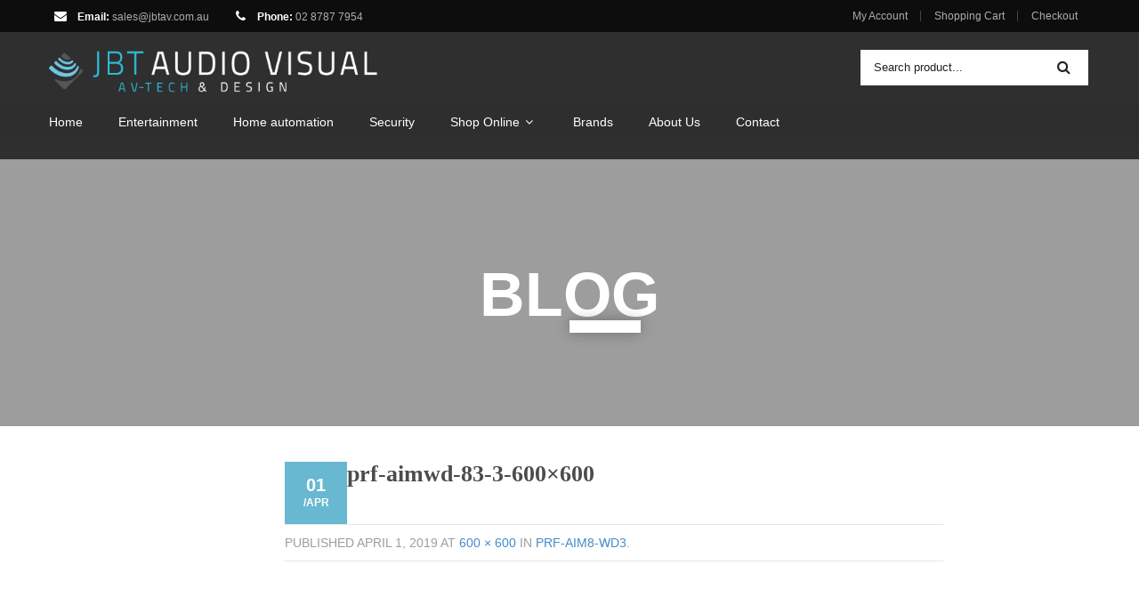

--- FILE ---
content_type: text/html; charset=UTF-8
request_url: https://jbtav.com.au/?attachment_id=8223
body_size: 69098
content:
<!DOCTYPE html>
<!--[if IE 7]><html class="ie ie7" lang="en-US">
<![endif]-->
<!--[if IE 8]><html class="ie ie8" lang="en-US">
<![endif]-->
<!--[if !(IE 7) | !(IE 8)  ]><!--><html lang="en-US">
<!--<![endif]--><head><script data-no-optimize="1">var litespeed_docref=sessionStorage.getItem("litespeed_docref");litespeed_docref&&(Object.defineProperty(document,"referrer",{get:function(){return litespeed_docref}}),sessionStorage.removeItem("litespeed_docref"));</script> <meta charset="UTF-8" /><meta name="viewport" content="width=device-width, initial-scale=1"><link rel="profile" href="http://gmpg.org/xfn/11" /><link rel="pingback" href="https://jbtav.com.au/xmlrpc.php" /><link rel="icon" type="image/png" href=""> <script type="litespeed/javascript" data-src="https://jbtav.com.au/wp-content/themes/jbt/js/jquery.min.js"></script> <!--[if lt IE 9]> <script src="https://jbtav.com.au/wp-content/themes/jbt/js/html5.js" type="text/javascript"></script> <![endif]--> <script type="litespeed/javascript">document.documentElement.className=document.documentElement.className+' yes-js js_active js'</script> <meta name='robots' content='index, follow, max-image-preview:large, max-snippet:-1, max-video-preview:-1' /><style>img:is([sizes="auto" i], [sizes^="auto," i]) { contain-intrinsic-size: 3000px 1500px }</style><title>prf-aimwd-83-3-600x600 - JBT Audio Visual</title><link rel="canonical" href="https://jbtav.com.au/" /><meta property="og:locale" content="en_US" /><meta property="og:type" content="article" /><meta property="og:title" content="prf-aimwd-83-3-600x600 - JBT Audio Visual" /><meta property="og:url" content="https://jbtav.com.au/" /><meta property="og:site_name" content="JBT Audio Visual" /><meta property="og:image" content="https://jbtav.com.au" /><meta property="og:image:width" content="600" /><meta property="og:image:height" content="600" /><meta property="og:image:type" content="image/png" /><meta name="twitter:card" content="summary_large_image" /> <script type="application/ld+json" class="yoast-schema-graph">{"@context":"https://schema.org","@graph":[{"@type":"WebPage","@id":"https://jbtav.com.au/","url":"https://jbtav.com.au/","name":"prf-aimwd-83-3-600x600 - JBT Audio Visual","isPartOf":{"@id":"https://jbtav.com.au/#website"},"primaryImageOfPage":{"@id":"https://jbtav.com.au/#primaryimage"},"image":{"@id":"https://jbtav.com.au/#primaryimage"},"thumbnailUrl":"https://jbtav.com.au/wp-content/uploads/2019/04/prf-aimwd-83-3-600x600.png","datePublished":"2019-03-31T14:17:06+00:00","breadcrumb":{"@id":"https://jbtav.com.au/#breadcrumb"},"inLanguage":"en-US","potentialAction":[{"@type":"ReadAction","target":["https://jbtav.com.au/"]}]},{"@type":"ImageObject","inLanguage":"en-US","@id":"https://jbtav.com.au/#primaryimage","url":"https://jbtav.com.au/wp-content/uploads/2019/04/prf-aimwd-83-3-600x600.png","contentUrl":"https://jbtav.com.au/wp-content/uploads/2019/04/prf-aimwd-83-3-600x600.png","width":600,"height":600},{"@type":"BreadcrumbList","@id":"https://jbtav.com.au/#breadcrumb","itemListElement":[{"@type":"ListItem","position":1,"name":"Home","item":"https://jbtav.com.au/"},{"@type":"ListItem","position":2,"name":"PRF-AIM8-WD3","item":"https://jbtav.com.au/product/prf-aim8-wd3/"},{"@type":"ListItem","position":3,"name":"prf-aimwd-83-3-600&#215;600"}]},{"@type":"WebSite","@id":"https://jbtav.com.au/#website","url":"https://jbtav.com.au/","name":"JBT Audio Visual","description":"JBT Audio Visual","potentialAction":[{"@type":"SearchAction","target":{"@type":"EntryPoint","urlTemplate":"https://jbtav.com.au/?s={search_term_string}"},"query-input":{"@type":"PropertyValueSpecification","valueRequired":true,"valueName":"search_term_string"}}],"inLanguage":"en-US"}]}</script> <link rel='dns-prefetch' href='//platform.twitter.com' /><link rel='dns-prefetch' href='//fonts.googleapis.com' /><link rel='preconnect' href='https://fonts.gstatic.com' crossorigin /><link rel="alternate" type="application/rss+xml" title="JBT Audio Visual &raquo; Feed" href="https://jbtav.com.au/feed/" /><link rel="alternate" type="application/rss+xml" title="JBT Audio Visual &raquo; Comments Feed" href="https://jbtav.com.au/comments/feed/" /><link rel="alternate" type="application/rss+xml" title="JBT Audio Visual &raquo; prf-aimwd-83-3-600&#215;600 Comments Feed" href="https://jbtav.com.au/?attachment_id=8223/feed/" /><link data-optimized="2" rel="stylesheet" href="https://jbtav.com.au/wp-content/litespeed/css/bdf4198051cf39a69c148be23c2c3248.css?ver=ce345" /><style id='classic-theme-styles-inline-css' type='text/css'>/*! This file is auto-generated */
.wp-block-button__link{color:#fff;background-color:#32373c;border-radius:9999px;box-shadow:none;text-decoration:none;padding:calc(.667em + 2px) calc(1.333em + 2px);font-size:1.125em}.wp-block-file__button{background:#32373c;color:#fff;text-decoration:none}</style><style id='yith-wcwl-main-inline-css' type='text/css'>:root { --rounded-corners-radius: 16px; --add-to-cart-rounded-corners-radius: 16px; --feedback-duration: 3s } 
 :root { --rounded-corners-radius: 16px; --add-to-cart-rounded-corners-radius: 16px; --feedback-duration: 3s }</style><style id='global-styles-inline-css' type='text/css'>:root{--wp--preset--aspect-ratio--square: 1;--wp--preset--aspect-ratio--4-3: 4/3;--wp--preset--aspect-ratio--3-4: 3/4;--wp--preset--aspect-ratio--3-2: 3/2;--wp--preset--aspect-ratio--2-3: 2/3;--wp--preset--aspect-ratio--16-9: 16/9;--wp--preset--aspect-ratio--9-16: 9/16;--wp--preset--color--black: #000000;--wp--preset--color--cyan-bluish-gray: #abb8c3;--wp--preset--color--white: #ffffff;--wp--preset--color--pale-pink: #f78da7;--wp--preset--color--vivid-red: #cf2e2e;--wp--preset--color--luminous-vivid-orange: #ff6900;--wp--preset--color--luminous-vivid-amber: #fcb900;--wp--preset--color--light-green-cyan: #7bdcb5;--wp--preset--color--vivid-green-cyan: #00d084;--wp--preset--color--pale-cyan-blue: #8ed1fc;--wp--preset--color--vivid-cyan-blue: #0693e3;--wp--preset--color--vivid-purple: #9b51e0;--wp--preset--gradient--vivid-cyan-blue-to-vivid-purple: linear-gradient(135deg,rgba(6,147,227,1) 0%,rgb(155,81,224) 100%);--wp--preset--gradient--light-green-cyan-to-vivid-green-cyan: linear-gradient(135deg,rgb(122,220,180) 0%,rgb(0,208,130) 100%);--wp--preset--gradient--luminous-vivid-amber-to-luminous-vivid-orange: linear-gradient(135deg,rgba(252,185,0,1) 0%,rgba(255,105,0,1) 100%);--wp--preset--gradient--luminous-vivid-orange-to-vivid-red: linear-gradient(135deg,rgba(255,105,0,1) 0%,rgb(207,46,46) 100%);--wp--preset--gradient--very-light-gray-to-cyan-bluish-gray: linear-gradient(135deg,rgb(238,238,238) 0%,rgb(169,184,195) 100%);--wp--preset--gradient--cool-to-warm-spectrum: linear-gradient(135deg,rgb(74,234,220) 0%,rgb(151,120,209) 20%,rgb(207,42,186) 40%,rgb(238,44,130) 60%,rgb(251,105,98) 80%,rgb(254,248,76) 100%);--wp--preset--gradient--blush-light-purple: linear-gradient(135deg,rgb(255,206,236) 0%,rgb(152,150,240) 100%);--wp--preset--gradient--blush-bordeaux: linear-gradient(135deg,rgb(254,205,165) 0%,rgb(254,45,45) 50%,rgb(107,0,62) 100%);--wp--preset--gradient--luminous-dusk: linear-gradient(135deg,rgb(255,203,112) 0%,rgb(199,81,192) 50%,rgb(65,88,208) 100%);--wp--preset--gradient--pale-ocean: linear-gradient(135deg,rgb(255,245,203) 0%,rgb(182,227,212) 50%,rgb(51,167,181) 100%);--wp--preset--gradient--electric-grass: linear-gradient(135deg,rgb(202,248,128) 0%,rgb(113,206,126) 100%);--wp--preset--gradient--midnight: linear-gradient(135deg,rgb(2,3,129) 0%,rgb(40,116,252) 100%);--wp--preset--font-size--small: 13px;--wp--preset--font-size--medium: 20px;--wp--preset--font-size--large: 36px;--wp--preset--font-size--x-large: 42px;--wp--preset--spacing--20: 0.44rem;--wp--preset--spacing--30: 0.67rem;--wp--preset--spacing--40: 1rem;--wp--preset--spacing--50: 1.5rem;--wp--preset--spacing--60: 2.25rem;--wp--preset--spacing--70: 3.38rem;--wp--preset--spacing--80: 5.06rem;--wp--preset--shadow--natural: 6px 6px 9px rgba(0, 0, 0, 0.2);--wp--preset--shadow--deep: 12px 12px 50px rgba(0, 0, 0, 0.4);--wp--preset--shadow--sharp: 6px 6px 0px rgba(0, 0, 0, 0.2);--wp--preset--shadow--outlined: 6px 6px 0px -3px rgba(255, 255, 255, 1), 6px 6px rgba(0, 0, 0, 1);--wp--preset--shadow--crisp: 6px 6px 0px rgba(0, 0, 0, 1);}:where(.is-layout-flex){gap: 0.5em;}:where(.is-layout-grid){gap: 0.5em;}body .is-layout-flex{display: flex;}.is-layout-flex{flex-wrap: wrap;align-items: center;}.is-layout-flex > :is(*, div){margin: 0;}body .is-layout-grid{display: grid;}.is-layout-grid > :is(*, div){margin: 0;}:where(.wp-block-columns.is-layout-flex){gap: 2em;}:where(.wp-block-columns.is-layout-grid){gap: 2em;}:where(.wp-block-post-template.is-layout-flex){gap: 1.25em;}:where(.wp-block-post-template.is-layout-grid){gap: 1.25em;}.has-black-color{color: var(--wp--preset--color--black) !important;}.has-cyan-bluish-gray-color{color: var(--wp--preset--color--cyan-bluish-gray) !important;}.has-white-color{color: var(--wp--preset--color--white) !important;}.has-pale-pink-color{color: var(--wp--preset--color--pale-pink) !important;}.has-vivid-red-color{color: var(--wp--preset--color--vivid-red) !important;}.has-luminous-vivid-orange-color{color: var(--wp--preset--color--luminous-vivid-orange) !important;}.has-luminous-vivid-amber-color{color: var(--wp--preset--color--luminous-vivid-amber) !important;}.has-light-green-cyan-color{color: var(--wp--preset--color--light-green-cyan) !important;}.has-vivid-green-cyan-color{color: var(--wp--preset--color--vivid-green-cyan) !important;}.has-pale-cyan-blue-color{color: var(--wp--preset--color--pale-cyan-blue) !important;}.has-vivid-cyan-blue-color{color: var(--wp--preset--color--vivid-cyan-blue) !important;}.has-vivid-purple-color{color: var(--wp--preset--color--vivid-purple) !important;}.has-black-background-color{background-color: var(--wp--preset--color--black) !important;}.has-cyan-bluish-gray-background-color{background-color: var(--wp--preset--color--cyan-bluish-gray) !important;}.has-white-background-color{background-color: var(--wp--preset--color--white) !important;}.has-pale-pink-background-color{background-color: var(--wp--preset--color--pale-pink) !important;}.has-vivid-red-background-color{background-color: var(--wp--preset--color--vivid-red) !important;}.has-luminous-vivid-orange-background-color{background-color: var(--wp--preset--color--luminous-vivid-orange) !important;}.has-luminous-vivid-amber-background-color{background-color: var(--wp--preset--color--luminous-vivid-amber) !important;}.has-light-green-cyan-background-color{background-color: var(--wp--preset--color--light-green-cyan) !important;}.has-vivid-green-cyan-background-color{background-color: var(--wp--preset--color--vivid-green-cyan) !important;}.has-pale-cyan-blue-background-color{background-color: var(--wp--preset--color--pale-cyan-blue) !important;}.has-vivid-cyan-blue-background-color{background-color: var(--wp--preset--color--vivid-cyan-blue) !important;}.has-vivid-purple-background-color{background-color: var(--wp--preset--color--vivid-purple) !important;}.has-black-border-color{border-color: var(--wp--preset--color--black) !important;}.has-cyan-bluish-gray-border-color{border-color: var(--wp--preset--color--cyan-bluish-gray) !important;}.has-white-border-color{border-color: var(--wp--preset--color--white) !important;}.has-pale-pink-border-color{border-color: var(--wp--preset--color--pale-pink) !important;}.has-vivid-red-border-color{border-color: var(--wp--preset--color--vivid-red) !important;}.has-luminous-vivid-orange-border-color{border-color: var(--wp--preset--color--luminous-vivid-orange) !important;}.has-luminous-vivid-amber-border-color{border-color: var(--wp--preset--color--luminous-vivid-amber) !important;}.has-light-green-cyan-border-color{border-color: var(--wp--preset--color--light-green-cyan) !important;}.has-vivid-green-cyan-border-color{border-color: var(--wp--preset--color--vivid-green-cyan) !important;}.has-pale-cyan-blue-border-color{border-color: var(--wp--preset--color--pale-cyan-blue) !important;}.has-vivid-cyan-blue-border-color{border-color: var(--wp--preset--color--vivid-cyan-blue) !important;}.has-vivid-purple-border-color{border-color: var(--wp--preset--color--vivid-purple) !important;}.has-vivid-cyan-blue-to-vivid-purple-gradient-background{background: var(--wp--preset--gradient--vivid-cyan-blue-to-vivid-purple) !important;}.has-light-green-cyan-to-vivid-green-cyan-gradient-background{background: var(--wp--preset--gradient--light-green-cyan-to-vivid-green-cyan) !important;}.has-luminous-vivid-amber-to-luminous-vivid-orange-gradient-background{background: var(--wp--preset--gradient--luminous-vivid-amber-to-luminous-vivid-orange) !important;}.has-luminous-vivid-orange-to-vivid-red-gradient-background{background: var(--wp--preset--gradient--luminous-vivid-orange-to-vivid-red) !important;}.has-very-light-gray-to-cyan-bluish-gray-gradient-background{background: var(--wp--preset--gradient--very-light-gray-to-cyan-bluish-gray) !important;}.has-cool-to-warm-spectrum-gradient-background{background: var(--wp--preset--gradient--cool-to-warm-spectrum) !important;}.has-blush-light-purple-gradient-background{background: var(--wp--preset--gradient--blush-light-purple) !important;}.has-blush-bordeaux-gradient-background{background: var(--wp--preset--gradient--blush-bordeaux) !important;}.has-luminous-dusk-gradient-background{background: var(--wp--preset--gradient--luminous-dusk) !important;}.has-pale-ocean-gradient-background{background: var(--wp--preset--gradient--pale-ocean) !important;}.has-electric-grass-gradient-background{background: var(--wp--preset--gradient--electric-grass) !important;}.has-midnight-gradient-background{background: var(--wp--preset--gradient--midnight) !important;}.has-small-font-size{font-size: var(--wp--preset--font-size--small) !important;}.has-medium-font-size{font-size: var(--wp--preset--font-size--medium) !important;}.has-large-font-size{font-size: var(--wp--preset--font-size--large) !important;}.has-x-large-font-size{font-size: var(--wp--preset--font-size--x-large) !important;}
:where(.wp-block-post-template.is-layout-flex){gap: 1.25em;}:where(.wp-block-post-template.is-layout-grid){gap: 1.25em;}
:where(.wp-block-columns.is-layout-flex){gap: 2em;}:where(.wp-block-columns.is-layout-grid){gap: 2em;}
:root :where(.wp-block-pullquote){font-size: 1.5em;line-height: 1.6;}</style><style id='woocommerce-inline-inline-css' type='text/css'>.woocommerce form .form-row .required { visibility: visible; }</style><!--[if lte IE 9]><link rel='stylesheet' id='jbt-ie-css' href='https://jbtav.com.au/wp-content/themes/jbt/css/ie1.css' type='text/css' media='all' />
<![endif]--><link rel="preload" as="style" href="https://fonts.googleapis.com/css?family=Open%20Sans:300,400,500,600,700,800,300italic,400italic,500italic,600italic,700italic,800italic%7CMontserrat:100,200,300,400,500,600,700,800,900,100italic,200italic,300italic,400italic,500italic,600italic,700italic,800italic,900italic&#038;display=swap&#038;ver=1712586220" /><noscript><link rel="stylesheet" href="https://fonts.googleapis.com/css?family=Open%20Sans:300,400,500,600,700,800,300italic,400italic,500italic,600italic,700italic,800italic%7CMontserrat:100,200,300,400,500,600,700,800,900,100italic,200italic,300italic,400italic,500italic,600italic,700italic,800italic,900italic&#038;display=swap&#038;ver=1712586220" /></noscript><script type="litespeed/javascript" data-src="https://jbtav.com.au/wp-includes/js/jquery/jquery.min.js" id="jquery-core-js"></script> <script id="wc-add-to-cart-js-extra" type="litespeed/javascript">var wc_add_to_cart_params={"ajax_url":"\/wp-admin\/admin-ajax.php","wc_ajax_url":"\/?wc-ajax=%%endpoint%%","i18n_view_cart":"View cart","cart_url":"https:\/\/jbtav.com.au\/cart\/","is_cart":"","cart_redirect_after_add":"no"}</script> <script id="woocommerce-js-extra" type="litespeed/javascript">var woocommerce_params={"ajax_url":"\/wp-admin\/admin-ajax.php","wc_ajax_url":"\/?wc-ajax=%%endpoint%%","i18n_password_show":"Show password","i18n_password_hide":"Hide password"}</script> <script id="enhanced-ecommerce-google-analytics-js-extra" type="litespeed/javascript">var ConvAioGlobal={"nonce":"491b4a868a"}</script> <script data-cfasync="false" data-no-optimize="1" data-pagespeed-no-defer type="text/javascript" src="https://jbtav.com.au/wp-content/plugins/enhanced-e-commerce-for-woocommerce-store/public/js/con-gtm-google-analytics.js" id="enhanced-ecommerce-google-analytics-js"></script> <script data-cfasync="false" data-no-optimize="1" data-pagespeed-no-defer type="text/javascript" id="enhanced-ecommerce-google-analytics-js-after">/*  */
tvc_smd={"tvc_wcv":"10.3.7","tvc_wpv":"6.8.3","tvc_eev":"7.2.12","tvc_cnf":{"t_cg":"","t_ec":"","t_ee":"on","t_df":"","t_gUser":"1","t_UAen":"on","t_thr":"6","t_IPA":"","t_PrivacyPolicy":"1"},"tvc_sub_data":{"sub_id":"","cu_id":"","pl_id":"","ga_tra_option":"","ga_property_id":"","ga_measurement_id":"","ga_ads_id":"","ga_gmc_id":"","ga_gmc_id_p":"","op_gtag_js":"","op_en_e_t":"","op_rm_t_t":"","op_dy_rm_t_t":"","op_li_ga_wi_ads":"","gmc_is_product_sync":"","gmc_is_site_verified":"","gmc_is_domain_claim":"","gmc_product_count":"","fb_pixel_id":"","tracking_method":"gtm","user_gtm_id":"conversios-gtm"}};
/*  */</script> <script></script><link rel="https://api.w.org/" href="https://jbtav.com.au/wp-json/" /><link rel="alternate" title="JSON" type="application/json" href="https://jbtav.com.au/wp-json/wp/v2/media/8223" /><link rel="EditURI" type="application/rsd+xml" title="RSD" href="https://jbtav.com.au/xmlrpc.php?rsd" /><meta name="generator" content="WordPress 6.8.3" /><meta name="generator" content="WooCommerce 10.3.7" /><link rel='shortlink' href='https://jbtav.com.au/?p=8223' /><link rel="alternate" title="oEmbed (JSON)" type="application/json+oembed" href="https://jbtav.com.au/wp-json/oembed/1.0/embed?url=https%3A%2F%2Fjbtav.com.au%2F%3Fattachment_id%3D8223" /><link rel="alternate" title="oEmbed (XML)" type="text/xml+oembed" href="https://jbtav.com.au/wp-json/oembed/1.0/embed?url=https%3A%2F%2Fjbtav.com.au%2F%3Fattachment_id%3D8223&#038;format=xml" /><meta name="generator" content="Redux 4.5.8" /> <script type="litespeed/javascript">var ajaxurl='https://jbtav.com.au/wp-admin/admin-ajax.php'</script> <script type="litespeed/javascript">var road_brandnumber=4,road_brandscroll=!0,road_brandscrollnumber=3,road_brandpause=3000,road_brandanimate=2000;var road_blogscroll=!1,road_blogpause=3000,road_bloganimate=2000;var road_testiscroll=!0,road_testipause=3000,road_testianimate=2000;var road_menu_number=9</script> <noscript><style>.woocommerce-product-gallery{ opacity: 1 !important; }</style></noscript><style type="text/css">.recentcomments a{display:inline !important;padding:0 !important;margin:0 !important;}</style> <script data-cfasync="false" data-no-optimize="1" data-pagespeed-no-defer>var tvc_lc = 'AUD';</script> <script data-cfasync="false" data-no-optimize="1" data-pagespeed-no-defer>var tvc_lc = 'AUD';</script> <script data-cfasync="false" data-pagespeed-no-defer>window.dataLayer = window.dataLayer || [];
      dataLayer.push({"event":"begin_datalayer","cov_remarketing":false,"conv_track_email":"1","conv_track_phone":"1","conv_track_address":"1","conv_track_page_scroll":"1","conv_track_file_download":"1","conv_track_author":"1","conv_track_signup":"1","conv_track_signin":"1"});</script>  <script type="litespeed/javascript">(function(w,d,s,l,i){w[l]=w[l]||[];w[l].push({'gtm.start':new Date().getTime(),event:'gtm.js'});var f=d.getElementsByTagName(s)[0],j=d.createElement(s),dl=l!='dataLayer'?'&l='+l:'';j.async=!0;j.src='https://www.googletagmanager.com/gtm.js?id='+i+dl;f.parentNode.insertBefore(j,f)})(window,document,'script','dataLayer','GTM-K7X94DG')</script> 
<noscript><iframe data-lazyloaded="1" src="about:blank" data-litespeed-src="https://www.googletagmanager.com/ns.html?id=GTM-K7X94DG" height="0" width="0" style="display:none;visibility:hidden"></iframe></noscript>
 <script type="litespeed/javascript">(window.gaDevIds=window.gaDevIds||[]).push('5CDcaG')</script> <script data-cfasync="false" data-no-optimize="1" data-pagespeed-no-defer>var tvc_lc = 'AUD';</script> <script data-cfasync="false" data-no-optimize="1" data-pagespeed-no-defer>var tvc_lc = 'AUD';</script> <meta name="generator" content="Powered by WPBakery Page Builder - drag and drop page builder for WordPress."/><meta name="generator" content="Powered by Slider Revolution 6.7.34 - responsive, Mobile-Friendly Slider Plugin for WordPress with comfortable drag and drop interface." /><link rel="icon" href="https://jbtav.com.au/wp-content/uploads/2024/04/cropped-JBTLogo1-32x32.png" sizes="32x32" /><link rel="icon" href="https://jbtav.com.au/wp-content/uploads/2024/04/cropped-JBTLogo1-192x192.png" sizes="192x192" /><link rel="apple-touch-icon" href="https://jbtav.com.au/wp-content/uploads/2024/04/cropped-JBTLogo1-180x180.png" /><meta name="msapplication-TileImage" content="https://jbtav.com.au/wp-content/uploads/2024/04/cropped-JBTLogo1-270x270.png" /> <script type="litespeed/javascript">function setREVStartSize(e){window.RSIW=window.RSIW===undefined?window.innerWidth:window.RSIW;window.RSIH=window.RSIH===undefined?window.innerHeight:window.RSIH;try{var pw=document.getElementById(e.c).parentNode.offsetWidth,newh;pw=pw===0||isNaN(pw)||(e.l=="fullwidth"||e.layout=="fullwidth")?window.RSIW:pw;e.tabw=e.tabw===undefined?0:parseInt(e.tabw);e.thumbw=e.thumbw===undefined?0:parseInt(e.thumbw);e.tabh=e.tabh===undefined?0:parseInt(e.tabh);e.thumbh=e.thumbh===undefined?0:parseInt(e.thumbh);e.tabhide=e.tabhide===undefined?0:parseInt(e.tabhide);e.thumbhide=e.thumbhide===undefined?0:parseInt(e.thumbhide);e.mh=e.mh===undefined||e.mh==""||e.mh==="auto"?0:parseInt(e.mh,0);if(e.layout==="fullscreen"||e.l==="fullscreen")
newh=Math.max(e.mh,window.RSIH);else{e.gw=Array.isArray(e.gw)?e.gw:[e.gw];for(var i in e.rl)if(e.gw[i]===undefined||e.gw[i]===0)e.gw[i]=e.gw[i-1];e.gh=e.el===undefined||e.el===""||(Array.isArray(e.el)&&e.el.length==0)?e.gh:e.el;e.gh=Array.isArray(e.gh)?e.gh:[e.gh];for(var i in e.rl)if(e.gh[i]===undefined||e.gh[i]===0)e.gh[i]=e.gh[i-1];var nl=new Array(e.rl.length),ix=0,sl;e.tabw=e.tabhide>=pw?0:e.tabw;e.thumbw=e.thumbhide>=pw?0:e.thumbw;e.tabh=e.tabhide>=pw?0:e.tabh;e.thumbh=e.thumbhide>=pw?0:e.thumbh;for(var i in e.rl)nl[i]=e.rl[i]<window.RSIW?0:e.rl[i];sl=nl[0];for(var i in nl)if(sl>nl[i]&&nl[i]>0){sl=nl[i];ix=i}
var m=pw>(e.gw[ix]+e.tabw+e.thumbw)?1:(pw-(e.tabw+e.thumbw))/(e.gw[ix]);newh=(e.gh[ix]*m)+(e.tabh+e.thumbh)}
var el=document.getElementById(e.c);if(el!==null&&el)el.style.height=newh+"px";el=document.getElementById(e.c+"_wrapper");if(el!==null&&el){el.style.height=newh+"px";el.style.display="block"}}catch(e){console.log("Failure at Presize of Slider:"+e)}}</script> <style id="road_opt-dynamic-css" title="dynamic-css" class="redux-options-output">body{font-family:"Open Sans";line-height:20px;font-weight:400;font-style:normal;color:#222;font-size:13px;}</style><noscript><style>.wpb_animate_when_almost_visible { opacity: 1; }</style></noscript></head><body class="attachment wp-singular attachment-template-default single single-attachment postid-8223 attachmentid-8223 attachment-png wp-theme-jbt mmm mega_main_menu-2-1-0 theme-jbt woocommerce-no-js wpb-js-composer js-comp-ver-8.1 vc_responsive"><div id="yith-wcwl-popup-message"><div id="yith-wcwl-message"></div></div><div class="wrapper "><div class="page-wrapper"> <script type="litespeed/javascript">$(window).on('resize',function(){var win=$(this);if(win.width()<=640){$("#ws").val("Search product...");$(".mbmenu-toggler").contents().filter(function(){return this.nodeType==3}).remove()}else{$("#ws").val("Search product...");if($(".mbmenu-toggler").text()===""){$(".mbmenu-toggler").append("Menu")}}})</script> <div class="header-container"><div class="container"><div class="top-bar"><div class="topbar-content"><div class="header-email widget"><i class="fa fa-envelope"></i><strong>Email:</strong> <a href="mailto:sales@jbtav.com.au">sales@jbtav.com.au</a></div><div class="header-phone widget"><i class="fa  fa-phone"></i><strong>Phone:</strong> 02 8787 7954</div><div class="currency-switcher"></div><div class="top-menu widget"><div class="menu-top-menu-container"><ul id="menu-top-menu" class="nav_menu"><li id="menu-item-4245" class="menu-item menu-item-type-post_type menu-item-object-page first menu-item-4245"><a href="https://jbtav.com.au/my-account/">My Account</a></li><li id="menu-item-4234" class="menu-item menu-item-type-post_type menu-item-object-page menu-item-4234"><a href="https://jbtav.com.au/cart/">Shopping Cart</a></li><li id="menu-item-4243" class="menu-item menu-item-type-post_type menu-item-object-page last menu-item-4243"><a href="https://jbtav.com.au/checkout/">Checkout</a></li></ul></div></div></div></div></div><div class="header"><div class="container"><div class="row"><div class="col-xs-12 col-md-4"><div class="global-table"><div class="global-row"><div class="global-cell">
<a href="https://jbtav.com.au/" title="JBT Audio Visual" rel="home"><img data-lazyloaded="1" src="[data-uri]" width="2000" height="336" data-src="https://jbtav.com.au/wp-content/uploads/2019/10/JBTLogo1.png" alt="" /></a></div></div></div></div><div class="col-xs-12 col-md-8"><div class="global-table header-global-table"><div class="global-row"><div class="global-cell header-global-cell"><div class="search-cart"><div class="visible-small mobile-menu"><div class="nav-container"><div class="mbmenu-toggler">Menu<span class="mbmenu-icon"></span></div></div></div><div class="header-search"><div class="widget woocommerce widget_product_search"><h2 class="widgettitle">Search</h2><form role="search" method="get" id="searchform" action="https://jbtav.com.au/"><div><input type="text" value="Search product..." name="s" id="ws" placeholder="" /><button class="btn btn-primary" type="submit" id="wsearchsubmit"><i class="fa fa-search"></i></button><input type="hidden" name="post_type" value="product" /></div></form><script type="litespeed/javascript">jQuery(document).ready(function(){jQuery("#ws").click(function(){if(jQuery(this).val()=="Search product..."||jQuery(this).val()=="Search..."){jQuery(this).val("")}});jQuery("#ws").focusout(function(){if(jQuery(this).val()==""){jQuery(this).val("Search product...")}});jQuery("#wsearchsubmit").click(function(){if(jQuery("#ws").val()=="Search product..."||jQuery(this).val()=="Search..."||jQuery("#ws").val()==""){jQuery("#ws").focus();return!1}})})</script></div></div><div class="widget woocommerce widget_shopping_cart"><h2 class="widgettitle">Cart</h2><div class="widget_shopping_cart_content"></div></div><div class="mobile-menu-container"><ul id="menu-horizontal-menu" class="nav-menu"><li id="menu-item-4580" class="menu-item menu-item-type-post_type menu-item-object-page menu-item-home first menu-item-4580"><a href="https://jbtav.com.au/">Home</a></li><li id="menu-item-4688" class="menu-item menu-item-type-post_type menu-item-object-page menu-item-4688"><a href="https://jbtav.com.au/entertainment/">Entertainment</a></li><li id="menu-item-4687" class="menu-item menu-item-type-post_type menu-item-object-page menu-item-4687"><a href="https://jbtav.com.au/home-automation/">Home automation</a></li><li id="menu-item-5772" class="menu-item menu-item-type-post_type menu-item-object-page menu-item-5772"><a href="https://jbtav.com.au/security-2/">Security</a></li><li id="menu-item-6780" class="menu-item menu-item-type-post_type menu-item-object-page menu-item-has-children menu-item-6780"><a href="https://jbtav.com.au/shop-online/">Shop Online</a><ul class="sub-menu"><li id="menu-item-6784" class="menu-item menu-item-type-custom menu-item-object-custom menu-item-6784"><a href="https://jbtav.com.au/product-category/televisions/">Televisions</a></li><li id="menu-item-6785" class="menu-item menu-item-type-custom menu-item-object-custom menu-item-6785"><a href="https://jbtav.com.au/product-category/projectors/">Projectors</a></li><li id="menu-item-6786" class="menu-item menu-item-type-custom menu-item-object-custom menu-item-6786"><a href="https://jbtav.com.au/shop-online/?parent=195">Projector Screens</a></li><li id="menu-item-6782" class="menu-item menu-item-type-custom menu-item-object-custom menu-item-has-children menu-item-6782"><a href="https://jbtav.com.au/shop-online/?parent=168">Amplifiers</a><ul class="sub-menu"><li id="menu-item-6783" class="menu-item menu-item-type-custom menu-item-object-custom menu-item-6783"><a href="https://jbtav.com.au/product-category/av-receivers/">AV Receivers</a></li></ul></li><li id="menu-item-6787" class="menu-item menu-item-type-custom menu-item-object-custom menu-item-6787"><a href="https://jbtav.com.au/shop-online/?parent=133">Speakers</a></li><li id="menu-item-6788" class="menu-item menu-item-type-custom menu-item-object-custom menu-item-6788"><a href="https://jbtav.com.au/product-category/bluray-players/">Blu-Ray Players</a></li><li id="menu-item-6789" class="menu-item menu-item-type-custom menu-item-object-custom menu-item-6789"><a href="https://jbtav.com.au/product-category/audio-streamers/">Audio Streamers</a></li><li id="menu-item-6790" class="menu-item menu-item-type-custom menu-item-object-custom menu-item-6790"><a href="https://jbtav.com.au/product-category/multi-room-audio/">Multi-Room Audio</a></li><li id="menu-item-6791" class="menu-item menu-item-type-custom menu-item-object-custom menu-item-6791"><a href="https://jbtav.com.au/shop-online/?parent=190">Cables</a></li><li id="menu-item-6792" class="menu-item menu-item-type-custom menu-item-object-custom menu-item-6792"><a href="https://jbtav.com.au/shop-online/?parent=221">Packages</a></li></ul></li><li id="menu-item-5756" class="menu-item menu-item-type-post_type menu-item-object-page menu-item-5756"><a href="https://jbtav.com.au/brands/">Brands</a></li><li id="menu-item-5418" class="menu-item menu-item-type-post_type menu-item-object-page menu-item-5418"><a href="https://jbtav.com.au/about-us/">About Us</a></li><li id="menu-item-5420" class="menu-item menu-item-type-post_type menu-item-object-page last menu-item-5420"><a href="https://jbtav.com.au/contact/">Contact</a></li></ul></div></div></div></div></div></div></div></div><div class="horizontal-menu"><div class="container"><div class="visible-large"><div id="mega_main_menu_first" class="primary primary_style-flat icons-left first-lvl-align-left first-lvl-separator-smooth direction-horizontal fullwidth-disable pushing_content-disable mobile_minimized-enable dropdowns_trigger-hover dropdowns_animation-anim_5 no-logo no-search no-woo_cart no-buddypress responsive-enable coercive_styles-disable indefinite_location_mode-disable language_direction-ltr version-2-1-0 mega_main mega_main_menu"><div class="menu_holder"><div class="mmm_fullwidth_container"></div><div class="menu_inner">
<span class="nav_logo">
<a class="mobile_toggle">
<span class="mobile_button">
Menu &nbsp;
<span class="symbol_menu">&equiv;</span>
<span class="symbol_cross">&#x2573;</span>
</span>
</a>
</span><ul id="mega_main_menu_ul_first" class="mega_main_menu_ul"><li class="menu-item menu-item-type-post_type menu-item-object-page menu-item-home first menu-item-4580 default_dropdown default_style drop_to_right submenu_default_width columns1">
<a href="https://jbtav.com.au/" class="item_link  disable_icon" tabindex="1">
<i class=""></i>
<span class="link_content">
<span class="link_text">
Home
</span>
</span>
</a></li><li class="menu-item menu-item-type-post_type menu-item-object-page menu-item-4688 default_dropdown default_style drop_to_right submenu_default_width columns1">
<a href="https://jbtav.com.au/entertainment/" class="item_link  disable_icon" tabindex="2">
<i class=""></i>
<span class="link_content">
<span class="link_text">
Entertainment
</span>
</span>
</a></li><li class="menu-item menu-item-type-post_type menu-item-object-page menu-item-4687 default_dropdown default_style drop_to_right submenu_default_width columns1">
<a href="https://jbtav.com.au/home-automation/" class="item_link  disable_icon" tabindex="3">
<i class=""></i>
<span class="link_content">
<span class="link_text">
Home automation
</span>
</span>
</a></li><li class="menu-item menu-item-type-post_type menu-item-object-page menu-item-5772 default_dropdown  drop_to_right submenu_default_width columns1">
<a href="https://jbtav.com.au/security-2/" class="item_link  disable_icon" tabindex="4">
<i class=""></i>
<span class="link_content">
<span class="link_text">
Security
</span>
</span>
</a></li><li class="menu-item menu-item-type-post_type menu-item-object-page menu-item-has-children menu-item-6780 default_dropdown  drop_to_right submenu_default_width columns1">
<a href="https://jbtav.com.au/shop-online/" class="item_link  disable_icon" tabindex="5">
<i class=""></i>
<span class="link_content">
<span class="link_text">
Shop Online
</span>
</span>
</a><ul class="mega_dropdown"><li class="menu-item menu-item-type-custom menu-item-object-custom menu-item-6784 default_dropdown  drop_to_right submenu_default_width columns1">
<a href="https://jbtav.com.au/product-category/televisions/" class="item_link  disable_icon" tabindex="6">
<i class=""></i>
<span class="link_content">
<span class="link_text">
Televisions
</span>
</span>
</a></li><li class="menu-item menu-item-type-custom menu-item-object-custom menu-item-6785 default_dropdown  drop_to_right submenu_default_width columns1">
<a href="https://jbtav.com.au/product-category/projectors/" class="item_link  disable_icon" tabindex="7">
<i class=""></i>
<span class="link_content">
<span class="link_text">
Projectors
</span>
</span>
</a></li><li class="menu-item menu-item-type-custom menu-item-object-custom menu-item-6786 default_dropdown  drop_to_right submenu_default_width columns1">
<a href="https://jbtav.com.au/shop-online/?parent=195" class="item_link  disable_icon" tabindex="8">
<i class=""></i>
<span class="link_content">
<span class="link_text">
Projector Screens
</span>
</span>
</a></li><li class="menu-item menu-item-type-custom menu-item-object-custom menu-item-has-children menu-item-6782 default_dropdown  drop_to_right submenu_default_width columns1">
<a href="https://jbtav.com.au/shop-online/?parent=168" class="item_link  disable_icon" tabindex="9">
<i class=""></i>
<span class="link_content">
<span class="link_text">
Amplifiers
</span>
</span>
</a><ul class="mega_dropdown"><li class="menu-item menu-item-type-custom menu-item-object-custom menu-item-6783 default_dropdown  drop_to_right submenu_default_width columns1">
<a href="https://jbtav.com.au/product-category/av-receivers/" class="item_link  disable_icon" tabindex="10">
<i class=""></i>
<span class="link_content">
<span class="link_text">
AV Receivers
</span>
</span>
</a></li></ul></li><li class="menu-item menu-item-type-custom menu-item-object-custom menu-item-6787 default_dropdown  drop_to_right submenu_default_width columns1">
<a href="https://jbtav.com.au/shop-online/?parent=133" class="item_link  disable_icon" tabindex="11">
<i class=""></i>
<span class="link_content">
<span class="link_text">
Speakers
</span>
</span>
</a></li><li class="menu-item menu-item-type-custom menu-item-object-custom menu-item-6788 default_dropdown  drop_to_right submenu_default_width columns1">
<a href="https://jbtav.com.au/product-category/bluray-players/" class="item_link  disable_icon" tabindex="12">
<i class=""></i>
<span class="link_content">
<span class="link_text">
Blu-Ray Players
</span>
</span>
</a></li><li class="menu-item menu-item-type-custom menu-item-object-custom menu-item-6789 default_dropdown  drop_to_right submenu_default_width columns1">
<a href="https://jbtav.com.au/product-category/audio-streamers/" class="item_link  disable_icon" tabindex="13">
<i class=""></i>
<span class="link_content">
<span class="link_text">
Audio Streamers
</span>
</span>
</a></li><li class="menu-item menu-item-type-custom menu-item-object-custom menu-item-6790 default_dropdown  drop_to_right submenu_default_width columns1">
<a href="https://jbtav.com.au/product-category/multi-room-audio/" class="item_link  disable_icon" tabindex="14">
<i class=""></i>
<span class="link_content">
<span class="link_text">
Multi-Room Audio
</span>
</span>
</a></li><li class="menu-item menu-item-type-custom menu-item-object-custom menu-item-6791 default_dropdown  drop_to_right submenu_default_width columns1">
<a href="https://jbtav.com.au/shop-online/?parent=190" class="item_link  disable_icon" tabindex="15">
<i class=""></i>
<span class="link_content">
<span class="link_text">
Cables
</span>
</span>
</a></li><li class="menu-item menu-item-type-custom menu-item-object-custom menu-item-6792 default_dropdown  drop_to_right submenu_default_width columns1">
<a href="https://jbtav.com.au/shop-online/?parent=221" class="item_link  disable_icon" tabindex="16">
<i class=""></i>
<span class="link_content">
<span class="link_text">
Packages
</span>
</span>
</a></li></ul></li><li class="menu-item menu-item-type-post_type menu-item-object-page menu-item-5756 default_dropdown  drop_to_right submenu_default_width columns1">
<a href="https://jbtav.com.au/brands/" class="item_link  disable_icon" tabindex="17">
<i class=""></i>
<span class="link_content">
<span class="link_text">
Brands
</span>
</span>
</a></li><li class="menu-item menu-item-type-post_type menu-item-object-page menu-item-5418 default_dropdown  drop_to_right submenu_default_width columns1">
<a href="https://jbtav.com.au/about-us/" class="item_link  disable_icon" tabindex="18">
<i class=""></i>
<span class="link_content">
<span class="link_text">
About Us
</span>
</span>
</a></li><li class="menu-item menu-item-type-post_type menu-item-object-page last menu-item-5420 default_dropdown  drop_to_right submenu_default_width columns1">
<a href="https://jbtav.com.au/contact/" class="item_link  disable_icon" tabindex="19">
<i class=""></i>
<span class="link_content">
<span class="link_text">
Contact
</span>
</span>
</a></li></ul></div></div></div></div></div></div></div><div class="clearfix"></div></div><div class="main-container page-wrapper"><div class="blog_header">Blog</div><div class="container"><div class="row"><div class="col-xs-12 col-md-12"><div class="page-content blog-page single blog-nosidebar"><article id="post-8223" class="image-attachment post-8223 attachment type-attachment status-inherit hentry"><div class="entry-content"><div class="post-thumbnail"><div class="entry-attachment"><div class="attachment">
<a href="https://jbtav.com.au/?attachment_id=8224" title="prf-aimwd-83-3-600&#215;600" rel="attachment"><img data-lazyloaded="1" src="[data-uri]" width="600" height="600" data-src="https://jbtav.com.au/wp-content/uploads/2019/04/prf-aimwd-83-3-600x600.png" class="attachment-960x960 size-960x960" alt="" decoding="async" fetchpriority="high" data-srcset="https://jbtav.com.au/wp-content/uploads/2019/04/prf-aimwd-83-3-600x600.png 600w, https://jbtav.com.au/wp-content/uploads/2019/04/prf-aimwd-83-3-600x600-300x300.png 300w, https://jbtav.com.au/wp-content/uploads/2019/04/prf-aimwd-83-3-600x600-100x100.png 100w, https://jbtav.com.au/wp-content/uploads/2019/04/prf-aimwd-83-3-600x600-150x150.png 150w" data-sizes="(max-width: 600px) 100vw, 600px" /></a></div></div></div><div class="entry-description"></div></div><div class="postinfo-wrapper"><div class="post-date">
<span class="day">01</span><span class="month"><span class="separator">/</span>Apr</span></div><div class="post-info"><header class="entry-header"><h1 class="entry-title">prf-aimwd-83-3-600&#215;600</h1></header><footer class="entry-meta">
<span class="meta-prep meta-prep-entry-date">Published </span> <span class="entry-date"><time class="entry-date" datetime="2019-04-01T00:17:06+10:00">April 1, 2019</time></span> at <a href="https://jbtav.com.au/wp-content/uploads/2019/04/prf-aimwd-83-3-600x600.png" title="Link to full-size image">600 &times; 600</a> in <a href="https://jbtav.com.au/product/prf-aim8-wd3/" title="Return to PRF-AIM8-WD3" rel="gallery">PRF-AIM8-WD3</a>.</footer></div></div></article><div id="comments" class="comments-area"><div id="respond" class="comment-respond"><h3 id="reply-title" class="comment-reply-title">Leave a Reply <small><a rel="nofollow" id="cancel-comment-reply-link" href="/?attachment_id=8223#respond" style="display:none;">Cancel reply</a></small></h3><form action="https://jbtav.com.au/wp-comments-post.php" method="post" id="commentform" class="comment-form"><p class="comment-notes"><span id="email-notes">Your email address will not be published.</span> <span class="required-field-message">Required fields are marked <span class="required">*</span></span></p><p class="comment-form-comment"><label for="comment">Comment <span class="required">*</span></label><textarea id="comment" name="comment" cols="45" rows="8" maxlength="65525" required="required"></textarea></p><div class="comment-input"><p class="comment-form-author"><label for="author">Name <span class="required">*</span></label> <input id="author" name="author" type="text" value="" size="30" maxlength="245" autocomplete="name" required="required" /></p><p class="comment-form-email"><label for="email">Email <span class="required">*</span></label> <input id="email" name="email" type="text" value="" size="30" maxlength="100" aria-describedby="email-notes" autocomplete="email" required="required" /></p><p class="comment-form-url"><label for="url">Website</label> <input id="url" name="url" type="text" value="" size="30" maxlength="200" autocomplete="url" /></p></div><p class="form-submit"><input name="submit" type="submit" id="submit" class="submit" value="Post Comment" /> <input type='hidden' name='comment_post_ID' value='8223' id='comment_post_ID' />
<input type='hidden' name='comment_parent' id='comment_parent' value='0' /></p></form></div></div></div></div></div></div></div><div class="footer"><div id="wplc_social_holder" class="wplc_modern"><a class="wplc-color-1" href="http://www.facebook.com/jbtav/" target="_blank"><i class="wplc_social_icon fa fa-facebook-square" id="wplc_social_fb"></i></a></div><div class="footer-top"><div class="container"><div class="row"><div class="col-xs-12 col-md-8"></div><div class="col-xs-12 col-md-4"><div class="widget widget-last"><ul class="social-icons"><li><a class="facebook social-icon" href="https://www.facebook.com/JBT-Audio-Visual-756734954470200/" title="Facebook" target="_blank"><i class="fa fa-facebook"></i></a></li><li><a class="twitter social-icon" href="https://twitter.com/" title="Twitter" target="_blank"><i class="fa fa-twitter"></i></a></li><li><a class="tumblr social-icon" href="https://www.tumblr.com/" title="Tumblr" target="_blank"><i class="fa fa-tumblr"></i></a></li><li><a class="google-plus social-icon" href="https://plus.google.com/" title="Google-plus" target="_blank"><i class="fa fa-google-plus"></i></a></li><li><a class="dribbble social-icon" href="https://dribbble.com/" title="Dribbble" target="_blank"><i class="fa fa-dribbble"></i></a></li></ul></div></div></div></div></div><div class="footer-middle"><div class="container"><div class="row"><div class="col-xs-12 col-md-3"><div class="widget widget_menu"><h3 class="widget-title">My Account</h3><div class="menu-my-account-container"><ul id="menu-my-account" class="nav_menu"><li id="menu-item-4250" class="menu-item menu-item-type-post_type menu-item-object-page first menu-item-4250"><a href="https://jbtav.com.au/my-account/">My Account</a></li><li id="menu-item-4239" class="menu-item menu-item-type-post_type menu-item-object-page last menu-item-4239"><a href="https://jbtav.com.au/cart/">Shopping cart</a></li></ul></div></div></div><div class="col-xs-12 col-md-3"><div class="widget widget_menu"><h3 class="widget-title">Information</h3><div class="menu-information-container"><ul id="menu-information" class="nav_menu"><li id="menu-item-4757" class="menu-item menu-item-type-post_type menu-item-object-page first menu-item-4757"><a href="https://jbtav.com.au/about-us/">About our shop</a></li><li id="menu-item-4710" class="menu-item menu-item-type-post_type menu-item-object-page menu-item-4710"><a href="https://jbtav.com.au/privacy-policy/">Privacy Policy</a></li><li id="menu-item-5813" class="menu-item menu-item-type-post_type menu-item-object-page last menu-item-5813"><a href="https://jbtav.com.au/terms-conditions/">Terms &#038; Conditions</a></li></ul></div></div></div><div class="col-xs-12 col-md-3"><div class="widget widget_menu"><h3 class="widget-title">Shipping &amp; Returns</h3><div class="menu-shipping-returns-container"><ul id="menu-shipping-returns" class="nav_menu"><li id="menu-item-5811" class="menu-item menu-item-type-post_type menu-item-object-page first menu-item-5811"><a href="https://jbtav.com.au/delivery-infomation/">Delivery infomation</a></li><li id="menu-item-5812" class="menu-item menu-item-type-post_type menu-item-object-page last menu-item-5812"><a href="https://jbtav.com.au/returns-policy/">Returns Policy</a></li></ul></div></div></div><div class="col-xs-12 col-md-3"><div class="widget widget_contact_us"><h3 class="widget-title">Contact Us</h3><ul><li><i class="fa fa-map-marker"> </i>Addresss: Retail 1 26 Levey Street Wolli Creek NSW 2205</li><li><i class="fa fa-envelope"> </i>Email: info@jbtav.com.au</li><li><i class="fa fa-phone"> </i>
Phone: 02 8787 7954</li></ul></div></div></div></div></div><div class="footer-bottom"><div class="container"><div class="row"><div class="col-xs-12 col-md-8"><div class="widget bottom_menu"><div class="menu-bottom-menu-container"><ul id="menu-bottom-menu" class="nav_menu"><li id="menu-item-4764" class="menu-item menu-item-type-post_type menu-item-object-page first menu-item-4764"><a href="https://jbtav.com.au/site-map/">Site map</a></li><li id="menu-item-4773" class="menu-item menu-item-type-post_type menu-item-object-page menu-item-4773"><a href="https://jbtav.com.au/advanced-search/">Advanced search</a></li><li id="menu-item-5779" class="menu-item menu-item-type-post_type menu-item-object-page menu-item-5779"><a href="https://jbtav.com.au/terms-conditions/">Terms &#038; Conditions</a></li><li id="menu-item-4775" class="menu-item menu-item-type-post_type menu-item-object-page last menu-item-4775"><a href="https://jbtav.com.au/contact/">Contact Us</a></li></ul></div></div><div class="copyright-info">
Copyright 2015 - <a href="https://jbtav.com.au/">www.jbtav.com.au</a>. All right reserved. Design &amp; Development by <a href="http://www.webski.com.au/">Webski</a></div></div><div class="col-xs-12 col-md-4"><div class="bottom-right"></div></div></div></div></div></div></div></div><div id="back-top" class="hidden-xs hidden-sm hidden-md"></div>
<!--[if lt IE 9]> <script src="https://jbtav.com.au/wp-content/themes/jbt/js/ie8.js" type="text/javascript"></script> <![endif]--> <script data-cfasync="false" data-no-optimize="1" data-pagespeed-no-defer>tvc_js = new TVC_GTM_Enhanced({"affiliation":"JBT Audio Visual","is_admin":"","tracking_option":"","property_id":"UA-71345930-1","measurement_id":"","google_ads_id":"","fb_pixel_id":"","fb_event_id":"140939993ce84188bfae92d9fd874687","tvc_ajax_url":"https:\/\/jbtav.com.au\/wp-admin\/admin-ajax.php","is_global_fs_enabled":null});
        
          /*
           * Contact form 7 - formSubmit event
           */
          var wpcf7Elm = document.querySelector('.wpcf7');
          if (wpcf7Elm) {
            wpcf7Elm.addEventListener('wpcf7submit', function(event) {
              if (event.detail.status == 'mail_sent') {
                tvc_js.formsubmit_cf7_tracking(event);
              }
            }, false);
          }</script> <script type="litespeed/javascript">window.RS_MODULES=window.RS_MODULES||{};window.RS_MODULES.modules=window.RS_MODULES.modules||{};window.RS_MODULES.waiting=window.RS_MODULES.waiting||[];window.RS_MODULES.defered=!1;window.RS_MODULES.moduleWaiting=window.RS_MODULES.moduleWaiting||{};window.RS_MODULES.type='compiled'</script> <script type="speculationrules">{"prefetch":[{"source":"document","where":{"and":[{"href_matches":"\/*"},{"not":{"href_matches":["\/wp-*.php","\/wp-admin\/*","\/wp-content\/uploads\/*","\/wp-content\/*","\/wp-content\/plugins\/*","\/wp-content\/themes\/jbt\/*","\/*\\?(.+)"]}},{"not":{"selector_matches":"a[rel~=\"nofollow\"]"}},{"not":{"selector_matches":".no-prefetch, .no-prefetch a"}}]},"eagerness":"conservative"}]}</script> <call-us-selector phonesystem-url="https://1063.3cx.cloud" party="jbtav" enable-poweredby="false"></call-us-selector><div class="style-switcher hidden-xs hidden-sm hidden-md"><div class="stoggler"><i class="fa fa-cog"></i></div><div class="spanel"><h2>Style Switcher</h2><form name="styleswitcher" action="https://jbtav.com.au/" method="post"><div class="layout">
<select name="slayout" class="slayout"><option value="">-- Select Layout --</option><option value="full">Full Width</option><option value="box">Box</option>
</select></div><div class="bg-color"><h3>Background Color</h3><ul id="bgsolid" class="colors bgsolid"><li><a title="Green" class="green-bg" href="#"></a></li><li><a title="Blue" class="blue-bg" href="#"></a></li><li><a title="Orange" class="orange-bg" href="#"></a></li><li><a title="Navy" class="navy-bg" href="#"></a></li><li><a title="Yellow" class="yellow-bg" href="#"></a></li><li><a title="Peach" class="peach-bg" href="#"></a></li><li><a title="Beige" class="beige-bg" href="#"></a></li><li><a title="Purple" class="purple-bg" href="#"></a></li><li><a title="Red" class="red-bg" href="#"></a></li><li><a title="Pink" class="pink-bg" href="#"></a></li><li><a title="Celadon" class="celadon-bg" href="#"></a></li><li><a title="Brown" class="brown-bg" href="#"></a></li><li><a title="Cherry" class="cherry-bg" href="#"></a></li><li><a title="Cyan" class="cyan-bg" href="#"></a></li><li><a title="Gray" class="gray-bg" href="#"></a></li><li><a title="Dark" class="dark-bg" href="#"></a></li></ul></div><div class="bg-image"><h3>Background Image</h3><ul id="bg" class="colors bg"><li><a class="bg0" href="#"></a></li><li><a class="bg1" href="#"></a></li><li><a class="bg2" href="#"></a></li><li><a class="bg3" href="#"></a></li><li><a class="bg4" href="#"></a></li><li><a class="bg5" href="#"></a></li><li><a class="bg6" href="#"></a></li><li><a class="bg7" href="#"></a></li><li><a class="bg8" href="#"></a></li><li><a class="bg9" href="#"></a></li><li><a class="bg10" href="#"></a></li><li><a class="bg11" href="#"></a></li><li><a class="bg12" href="#"></a></li><li><a class="bg13" href="#"></a></li><li><a class="bg14" href="#"></a></li><li><a class="bg15" href="#"></a></li><li><a class="bg16" href="#"></a></li><li><a class="bg17" href="#"></a></li><li><a class="bg18" href="#"></a></li><li><a class="bg19" href="#"></a></li><li><a class="bg20" href="#"></a></li><li><a class="bg21" href="#"></a></li><li><a class="bg22" href="#"></a></li><li><a class="bg23" href="#"></a></li><li><a class="bg24" href="#"></a></li><li><a class="bg25" href="#"></a></li><li><a class="bg26" href="#"></a></li><li><a class="bg27" href="#"></a></li><li><a class="bg28" href="#"></a></li><li><a class="bg29" href="#"></a></li><li><a class="bg30" href="#"></a></li></ul></div>
<button type="button" id="resetpreview" class="btn btn-primary">Reset</button><div class="presets"><h2>Preset Switcher</h2><ul id="preset" class="preset"><li><a class="preset1" href="?preset=1">Preset 1</a></li><li><a class="preset2" href="?preset=2">Preset 2</a></li><li><a class="preset3" href="?preset=3">Preset 3</a></li><li><a class="preset4" href="?preset=4">Preset 4</a></li><li><a class="preset5" href="?preset=5">Preset 5</a></li><li><a class="preset6" href="?preset=6">Preset 6</a></li><li><a class="preset7" href="?preset=7">Preset 7</a></li></ul></div></form></div></div> <script data-cfasync="false" data-no-optimize="1" data-pagespeed-no-defer>document.addEventListener('DOMContentLoaded', function() {
        var downloadLinks = document.querySelectorAll('a[href]');

        downloadLinks.forEach(function(link) {
          link.addEventListener('click', function(event) {
            var fileUrl = link.href;
            var fileName = fileUrl.substring(fileUrl.lastIndexOf('/') + 1);
            var linkText = link.innerText || link.textContent;
            var linkUrl = link.href;

            var fileExtensionPattern = /\.(pdf|xlsx?|docx?|txt|rtf|csv|exe|key|pptx?|ppt|7z|pkg|rar|gz|zip|avi|mov|mp4|mpe?g|wmv|midi?|mp3|wav|wma)$/i;

            if (fileExtensionPattern.test(fileUrl)) {
              window.dataLayer = window.dataLayer || [];
              window.dataLayer.push({
                event: 'file_download',
                file_name: fileName,
                link_text: linkText,
                link_url: linkUrl
              });
            }
          });
        });
      });</script> <script type="litespeed/javascript">(function(){var c=document.body.className;c=c.replace(/woocommerce-no-js/,'woocommerce-js');document.body.className=c})()</script> <script type="text/template" id="tmpl-variation-template"><div class="woocommerce-variation-description">{{{ data.variation.variation_description }}}</div>
	<div class="woocommerce-variation-price">{{{ data.variation.price_html }}}</div>
	<div class="woocommerce-variation-availability">{{{ data.variation.availability_html }}}</div></script> <script type="text/template" id="tmpl-unavailable-variation-template"><p role="alert">Sorry, this product is unavailable. Please choose a different combination.</p></script> <style id='rs-plugin-settings-inline-css' type='text/css'>.tp-caption a{color:#ff7302;text-shadow:none;-webkit-transition:all 0.2s ease-out;-moz-transition:all 0.2s ease-out;-o-transition:all 0.2s ease-out;-ms-transition:all 0.2s ease-out}.tp-caption a:hover{color:#ffa902}</style> <script id="wp-i18n-js-after" type="litespeed/javascript">wp.i18n.setLocaleData({'text direction\u0004ltr':['ltr']});wp.i18n.setLocaleData({'text direction\u0004ltr':['ltr']})</script> <script id="jquery-yith-wcwl-js-extra" type="litespeed/javascript">var yith_wcwl_l10n={"ajax_url":"\/wp-admin\/admin-ajax.php","redirect_to_cart":"no","yith_wcwl_button_position":"","multi_wishlist":"","hide_add_button":"1","enable_ajax_loading":"","ajax_loader_url":"https:\/\/jbtav.com.au\/wp-content\/plugins\/yith-woocommerce-wishlist\/assets\/images\/ajax-loader-alt.svg","remove_from_wishlist_after_add_to_cart":"1","is_wishlist_responsive":"1","time_to_close_prettyphoto":"3000","fragments_index_glue":".","reload_on_found_variation":"1","mobile_media_query":"768","labels":{"cookie_disabled":"We are sorry, but this feature is available only if cookies on your browser are enabled.","added_to_cart_message":"<div class=\"woocommerce-notices-wrapper\"><div class=\"woocommerce-message\" role=\"alert\">Product added to cart successfully<\/div><\/div>"},"actions":{"add_to_wishlist_action":"add_to_wishlist","remove_from_wishlist_action":"remove_from_wishlist","reload_wishlist_and_adding_elem_action":"reload_wishlist_and_adding_elem","load_mobile_action":"load_mobile","delete_item_action":"delete_item","save_title_action":"save_title","save_privacy_action":"save_privacy","load_fragments":"load_fragments"},"nonce":{"add_to_wishlist_nonce":"c93ecd9b5f","remove_from_wishlist_nonce":"83c5c73d32","reload_wishlist_and_adding_elem_nonce":"5cce2091bc","load_mobile_nonce":"bb1e10832c","delete_item_nonce":"2e95492bda","save_title_nonce":"990ff794eb","save_privacy_nonce":"f11e7bd9f3","load_fragments_nonce":"167ec6fdc8"},"redirect_after_ask_estimate":"","ask_estimate_redirect_url":"https:\/\/jbtav.com.au"}</script> <script id="contact-form-7-js-before" type="litespeed/javascript">var wpcf7={"api":{"root":"https:\/\/jbtav.com.au\/wp-json\/","namespace":"contact-form-7\/v1"},"cached":1}</script> <script type="litespeed/javascript" data-src="https://jbtav.com.au/wp-content/themes/jbt/js/chosen/chosen.jquery.min.js" id="chosen-js-js"></script> <script type="litespeed/javascript" data-src="https://platform.twitter.com/widgets.js?ver=6.8.3" id="twitter-js-js"></script> <script id="wc-order-attribution-js-extra" type="litespeed/javascript">var wc_order_attribution={"params":{"lifetime":1.0000000000000000818030539140313095458623138256371021270751953125e-5,"session":30,"base64":!1,"ajaxurl":"https:\/\/jbtav.com.au\/wp-admin\/admin-ajax.php","prefix":"wc_order_attribution_","allowTracking":!0},"fields":{"source_type":"current.typ","referrer":"current_add.rf","utm_campaign":"current.cmp","utm_source":"current.src","utm_medium":"current.mdm","utm_content":"current.cnt","utm_id":"current.id","utm_term":"current.trm","utm_source_platform":"current.plt","utm_creative_format":"current.fmt","utm_marketing_tactic":"current.tct","session_entry":"current_add.ep","session_start_time":"current_add.fd","session_pages":"session.pgs","session_count":"udata.vst","user_agent":"udata.uag"}}</script> <script type="litespeed/javascript" data-src="https://www.google.com/recaptcha/api.js?render=6Leyrc4ZAAAAALedcxCR0PJUybQtJ97zJrLdhZYN&amp;ver=3.0" id="google-recaptcha-js"></script> <script id="wpcf7-recaptcha-js-before" type="litespeed/javascript">var wpcf7_recaptcha={"sitekey":"6Leyrc4ZAAAAALedcxCR0PJUybQtJ97zJrLdhZYN","actions":{"homepage":"homepage","contactform":"contactform"}}</script> <script id="wp-util-js-extra" type="litespeed/javascript">var _wpUtilSettings={"ajax":{"url":"\/wp-admin\/admin-ajax.php"}}</script> <script id="wc-add-to-cart-variation-js-extra" type="litespeed/javascript">var wc_add_to_cart_variation_params={"wc_ajax_url":"\/?wc-ajax=%%endpoint%%","i18n_no_matching_variations_text":"Sorry, no products matched your selection. Please choose a different combination.","i18n_make_a_selection_text":"Please select some product options before adding this product to your cart.","i18n_unavailable_text":"Sorry, this product is unavailable. Please choose a different combination.","i18n_reset_alert_text":"Your selection has been reset. Please select some product options before adding this product to your cart."}</script> <script></script><script data-no-optimize="1">window.lazyLoadOptions=Object.assign({},{threshold:300},window.lazyLoadOptions||{});!function(t,e){"object"==typeof exports&&"undefined"!=typeof module?module.exports=e():"function"==typeof define&&define.amd?define(e):(t="undefined"!=typeof globalThis?globalThis:t||self).LazyLoad=e()}(this,function(){"use strict";function e(){return(e=Object.assign||function(t){for(var e=1;e<arguments.length;e++){var n,a=arguments[e];for(n in a)Object.prototype.hasOwnProperty.call(a,n)&&(t[n]=a[n])}return t}).apply(this,arguments)}function o(t){return e({},at,t)}function l(t,e){return t.getAttribute(gt+e)}function c(t){return l(t,vt)}function s(t,e){return function(t,e,n){e=gt+e;null!==n?t.setAttribute(e,n):t.removeAttribute(e)}(t,vt,e)}function i(t){return s(t,null),0}function r(t){return null===c(t)}function u(t){return c(t)===_t}function d(t,e,n,a){t&&(void 0===a?void 0===n?t(e):t(e,n):t(e,n,a))}function f(t,e){et?t.classList.add(e):t.className+=(t.className?" ":"")+e}function _(t,e){et?t.classList.remove(e):t.className=t.className.replace(new RegExp("(^|\\s+)"+e+"(\\s+|$)")," ").replace(/^\s+/,"").replace(/\s+$/,"")}function g(t){return t.llTempImage}function v(t,e){!e||(e=e._observer)&&e.unobserve(t)}function b(t,e){t&&(t.loadingCount+=e)}function p(t,e){t&&(t.toLoadCount=e)}function n(t){for(var e,n=[],a=0;e=t.children[a];a+=1)"SOURCE"===e.tagName&&n.push(e);return n}function h(t,e){(t=t.parentNode)&&"PICTURE"===t.tagName&&n(t).forEach(e)}function a(t,e){n(t).forEach(e)}function m(t){return!!t[lt]}function E(t){return t[lt]}function I(t){return delete t[lt]}function y(e,t){var n;m(e)||(n={},t.forEach(function(t){n[t]=e.getAttribute(t)}),e[lt]=n)}function L(a,t){var o;m(a)&&(o=E(a),t.forEach(function(t){var e,n;e=a,(t=o[n=t])?e.setAttribute(n,t):e.removeAttribute(n)}))}function k(t,e,n){f(t,e.class_loading),s(t,st),n&&(b(n,1),d(e.callback_loading,t,n))}function A(t,e,n){n&&t.setAttribute(e,n)}function O(t,e){A(t,rt,l(t,e.data_sizes)),A(t,it,l(t,e.data_srcset)),A(t,ot,l(t,e.data_src))}function w(t,e,n){var a=l(t,e.data_bg_multi),o=l(t,e.data_bg_multi_hidpi);(a=nt&&o?o:a)&&(t.style.backgroundImage=a,n=n,f(t=t,(e=e).class_applied),s(t,dt),n&&(e.unobserve_completed&&v(t,e),d(e.callback_applied,t,n)))}function x(t,e){!e||0<e.loadingCount||0<e.toLoadCount||d(t.callback_finish,e)}function M(t,e,n){t.addEventListener(e,n),t.llEvLisnrs[e]=n}function N(t){return!!t.llEvLisnrs}function z(t){if(N(t)){var e,n,a=t.llEvLisnrs;for(e in a){var o=a[e];n=e,o=o,t.removeEventListener(n,o)}delete t.llEvLisnrs}}function C(t,e,n){var a;delete t.llTempImage,b(n,-1),(a=n)&&--a.toLoadCount,_(t,e.class_loading),e.unobserve_completed&&v(t,n)}function R(i,r,c){var l=g(i)||i;N(l)||function(t,e,n){N(t)||(t.llEvLisnrs={});var a="VIDEO"===t.tagName?"loadeddata":"load";M(t,a,e),M(t,"error",n)}(l,function(t){var e,n,a,o;n=r,a=c,o=u(e=i),C(e,n,a),f(e,n.class_loaded),s(e,ut),d(n.callback_loaded,e,a),o||x(n,a),z(l)},function(t){var e,n,a,o;n=r,a=c,o=u(e=i),C(e,n,a),f(e,n.class_error),s(e,ft),d(n.callback_error,e,a),o||x(n,a),z(l)})}function T(t,e,n){var a,o,i,r,c;t.llTempImage=document.createElement("IMG"),R(t,e,n),m(c=t)||(c[lt]={backgroundImage:c.style.backgroundImage}),i=n,r=l(a=t,(o=e).data_bg),c=l(a,o.data_bg_hidpi),(r=nt&&c?c:r)&&(a.style.backgroundImage='url("'.concat(r,'")'),g(a).setAttribute(ot,r),k(a,o,i)),w(t,e,n)}function G(t,e,n){var a;R(t,e,n),a=e,e=n,(t=Et[(n=t).tagName])&&(t(n,a),k(n,a,e))}function D(t,e,n){var a;a=t,(-1<It.indexOf(a.tagName)?G:T)(t,e,n)}function S(t,e,n){var a;t.setAttribute("loading","lazy"),R(t,e,n),a=e,(e=Et[(n=t).tagName])&&e(n,a),s(t,_t)}function V(t){t.removeAttribute(ot),t.removeAttribute(it),t.removeAttribute(rt)}function j(t){h(t,function(t){L(t,mt)}),L(t,mt)}function F(t){var e;(e=yt[t.tagName])?e(t):m(e=t)&&(t=E(e),e.style.backgroundImage=t.backgroundImage)}function P(t,e){var n;F(t),n=e,r(e=t)||u(e)||(_(e,n.class_entered),_(e,n.class_exited),_(e,n.class_applied),_(e,n.class_loading),_(e,n.class_loaded),_(e,n.class_error)),i(t),I(t)}function U(t,e,n,a){var o;n.cancel_on_exit&&(c(t)!==st||"IMG"===t.tagName&&(z(t),h(o=t,function(t){V(t)}),V(o),j(t),_(t,n.class_loading),b(a,-1),i(t),d(n.callback_cancel,t,e,a)))}function $(t,e,n,a){var o,i,r=(i=t,0<=bt.indexOf(c(i)));s(t,"entered"),f(t,n.class_entered),_(t,n.class_exited),o=t,i=a,n.unobserve_entered&&v(o,i),d(n.callback_enter,t,e,a),r||D(t,n,a)}function q(t){return t.use_native&&"loading"in HTMLImageElement.prototype}function H(t,o,i){t.forEach(function(t){return(a=t).isIntersecting||0<a.intersectionRatio?$(t.target,t,o,i):(e=t.target,n=t,a=o,t=i,void(r(e)||(f(e,a.class_exited),U(e,n,a,t),d(a.callback_exit,e,n,t))));var e,n,a})}function B(e,n){var t;tt&&!q(e)&&(n._observer=new IntersectionObserver(function(t){H(t,e,n)},{root:(t=e).container===document?null:t.container,rootMargin:t.thresholds||t.threshold+"px"}))}function J(t){return Array.prototype.slice.call(t)}function K(t){return t.container.querySelectorAll(t.elements_selector)}function Q(t){return c(t)===ft}function W(t,e){return e=t||K(e),J(e).filter(r)}function X(e,t){var n;(n=K(e),J(n).filter(Q)).forEach(function(t){_(t,e.class_error),i(t)}),t.update()}function t(t,e){var n,a,t=o(t);this._settings=t,this.loadingCount=0,B(t,this),n=t,a=this,Y&&window.addEventListener("online",function(){X(n,a)}),this.update(e)}var Y="undefined"!=typeof window,Z=Y&&!("onscroll"in window)||"undefined"!=typeof navigator&&/(gle|ing|ro)bot|crawl|spider/i.test(navigator.userAgent),tt=Y&&"IntersectionObserver"in window,et=Y&&"classList"in document.createElement("p"),nt=Y&&1<window.devicePixelRatio,at={elements_selector:".lazy",container:Z||Y?document:null,threshold:300,thresholds:null,data_src:"src",data_srcset:"srcset",data_sizes:"sizes",data_bg:"bg",data_bg_hidpi:"bg-hidpi",data_bg_multi:"bg-multi",data_bg_multi_hidpi:"bg-multi-hidpi",data_poster:"poster",class_applied:"applied",class_loading:"litespeed-loading",class_loaded:"litespeed-loaded",class_error:"error",class_entered:"entered",class_exited:"exited",unobserve_completed:!0,unobserve_entered:!1,cancel_on_exit:!0,callback_enter:null,callback_exit:null,callback_applied:null,callback_loading:null,callback_loaded:null,callback_error:null,callback_finish:null,callback_cancel:null,use_native:!1},ot="src",it="srcset",rt="sizes",ct="poster",lt="llOriginalAttrs",st="loading",ut="loaded",dt="applied",ft="error",_t="native",gt="data-",vt="ll-status",bt=[st,ut,dt,ft],pt=[ot],ht=[ot,ct],mt=[ot,it,rt],Et={IMG:function(t,e){h(t,function(t){y(t,mt),O(t,e)}),y(t,mt),O(t,e)},IFRAME:function(t,e){y(t,pt),A(t,ot,l(t,e.data_src))},VIDEO:function(t,e){a(t,function(t){y(t,pt),A(t,ot,l(t,e.data_src))}),y(t,ht),A(t,ct,l(t,e.data_poster)),A(t,ot,l(t,e.data_src)),t.load()}},It=["IMG","IFRAME","VIDEO"],yt={IMG:j,IFRAME:function(t){L(t,pt)},VIDEO:function(t){a(t,function(t){L(t,pt)}),L(t,ht),t.load()}},Lt=["IMG","IFRAME","VIDEO"];return t.prototype={update:function(t){var e,n,a,o=this._settings,i=W(t,o);{if(p(this,i.length),!Z&&tt)return q(o)?(e=o,n=this,i.forEach(function(t){-1!==Lt.indexOf(t.tagName)&&S(t,e,n)}),void p(n,0)):(t=this._observer,o=i,t.disconnect(),a=t,void o.forEach(function(t){a.observe(t)}));this.loadAll(i)}},destroy:function(){this._observer&&this._observer.disconnect(),K(this._settings).forEach(function(t){I(t)}),delete this._observer,delete this._settings,delete this.loadingCount,delete this.toLoadCount},loadAll:function(t){var e=this,n=this._settings;W(t,n).forEach(function(t){v(t,e),D(t,n,e)})},restoreAll:function(){var e=this._settings;K(e).forEach(function(t){P(t,e)})}},t.load=function(t,e){e=o(e);D(t,e)},t.resetStatus=function(t){i(t)},t}),function(t,e){"use strict";function n(){e.body.classList.add("litespeed_lazyloaded")}function a(){console.log("[LiteSpeed] Start Lazy Load"),o=new LazyLoad(Object.assign({},t.lazyLoadOptions||{},{elements_selector:"[data-lazyloaded]",callback_finish:n})),i=function(){o.update()},t.MutationObserver&&new MutationObserver(i).observe(e.documentElement,{childList:!0,subtree:!0,attributes:!0})}var o,i;t.addEventListener?t.addEventListener("load",a,!1):t.attachEvent("onload",a)}(window,document);</script><script data-no-optimize="1">window.litespeed_ui_events=window.litespeed_ui_events||["mouseover","click","keydown","wheel","touchmove","touchstart"];var urlCreator=window.URL||window.webkitURL;function litespeed_load_delayed_js_force(){console.log("[LiteSpeed] Start Load JS Delayed"),litespeed_ui_events.forEach(e=>{window.removeEventListener(e,litespeed_load_delayed_js_force,{passive:!0})}),document.querySelectorAll("iframe[data-litespeed-src]").forEach(e=>{e.setAttribute("src",e.getAttribute("data-litespeed-src"))}),"loading"==document.readyState?window.addEventListener("DOMContentLoaded",litespeed_load_delayed_js):litespeed_load_delayed_js()}litespeed_ui_events.forEach(e=>{window.addEventListener(e,litespeed_load_delayed_js_force,{passive:!0})});async function litespeed_load_delayed_js(){let t=[];for(var d in document.querySelectorAll('script[type="litespeed/javascript"]').forEach(e=>{t.push(e)}),t)await new Promise(e=>litespeed_load_one(t[d],e));document.dispatchEvent(new Event("DOMContentLiteSpeedLoaded")),window.dispatchEvent(new Event("DOMContentLiteSpeedLoaded"))}function litespeed_load_one(t,e){console.log("[LiteSpeed] Load ",t);var d=document.createElement("script");d.addEventListener("load",e),d.addEventListener("error",e),t.getAttributeNames().forEach(e=>{"type"!=e&&d.setAttribute("data-src"==e?"src":e,t.getAttribute(e))});let a=!(d.type="text/javascript");!d.src&&t.textContent&&(d.src=litespeed_inline2src(t.textContent),a=!0),t.after(d),t.remove(),a&&e()}function litespeed_inline2src(t){try{var d=urlCreator.createObjectURL(new Blob([t.replace(/^(?:<!--)?(.*?)(?:-->)?$/gm,"$1")],{type:"text/javascript"}))}catch(e){d="data:text/javascript;base64,"+btoa(t.replace(/^(?:<!--)?(.*?)(?:-->)?$/gm,"$1"))}return d}</script><script data-no-optimize="1">var litespeed_vary=document.cookie.replace(/(?:(?:^|.*;\s*)_lscache_vary\s*\=\s*([^;]*).*$)|^.*$/,"");litespeed_vary||fetch("/wp-content/plugins/litespeed-cache/guest.vary.php",{method:"POST",cache:"no-cache",redirect:"follow"}).then(e=>e.json()).then(e=>{console.log(e),e.hasOwnProperty("reload")&&"yes"==e.reload&&(sessionStorage.setItem("litespeed_docref",document.referrer),window.location.reload(!0))});</script><script data-optimized="1" type="litespeed/javascript" data-src="https://jbtav.com.au/wp-content/litespeed/js/d2951e1f2459389679dc3db58951554e.js?ver=ce345"></script></body></html>
<!-- Page optimized by LiteSpeed Cache @2026-01-21 06:15:33 -->

<!-- Page supported by LiteSpeed Cache 7.6.2 on 2026-01-21 06:15:33 -->
<!-- Guest Mode -->
<!-- QUIC.cloud UCSS in queue -->